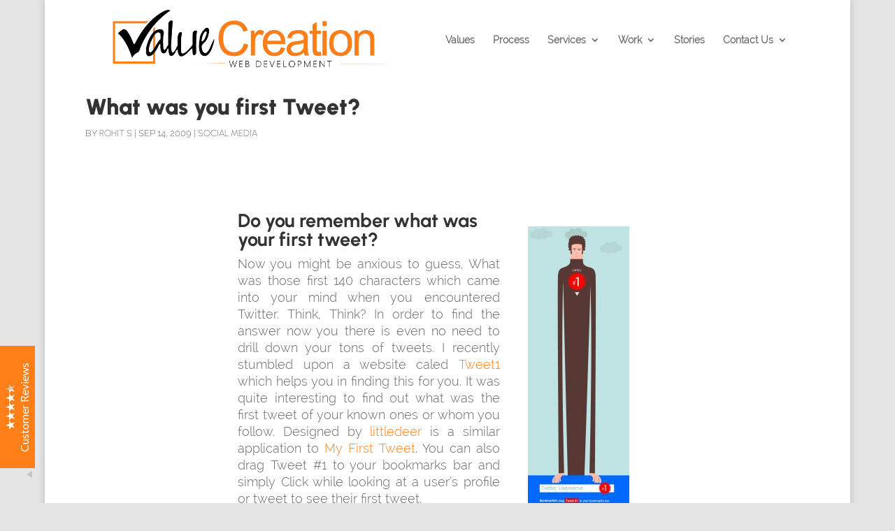

--- FILE ---
content_type: text/css
request_url: https://vcwebdev.com/wp-content/et-cache/global/et-divi-customizer-global.min.css?ver=1733762697
body_size: 3996
content:
body,.et_pb_column_1_2 .et_quote_content blockquote cite,.et_pb_column_1_2 .et_link_content a.et_link_main_url,.et_pb_column_1_3 .et_quote_content blockquote cite,.et_pb_column_3_8 .et_quote_content blockquote cite,.et_pb_column_1_4 .et_quote_content blockquote cite,.et_pb_blog_grid .et_quote_content blockquote cite,.et_pb_column_1_3 .et_link_content a.et_link_main_url,.et_pb_column_3_8 .et_link_content a.et_link_main_url,.et_pb_column_1_4 .et_link_content a.et_link_main_url,.et_pb_blog_grid .et_link_content a.et_link_main_url,body .et_pb_bg_layout_light .et_pb_post p,body .et_pb_bg_layout_dark .et_pb_post p{font-size:16px}.et_pb_slide_content,.et_pb_best_value{font-size:18px}body{line-height:1.5em}body,.et_pb_column_1_2 .et_quote_content blockquote cite,.et_pb_column_1_2 .et_link_content a.et_link_main_url,.et_pb_column_1_3 .et_quote_content blockquote cite,.et_pb_column_3_8 .et_quote_content blockquote cite,.et_pb_column_1_4 .et_quote_content blockquote cite,.et_pb_blog_grid .et_quote_content blockquote cite,.et_pb_column_1_3 .et_link_content a.et_link_main_url,.et_pb_column_3_8 .et_link_content a.et_link_main_url,.et_pb_column_1_4 .et_link_content a.et_link_main_url,.et_pb_blog_grid .et_link_content a.et_link_main_url,body .et_pb_bg_layout_light .et_pb_post p,body .et_pb_bg_layout_dark .et_pb_post p{font-weight:600}.et_pb_slide_content,.et_pb_best_value{font-weight:600}#et_search_icon:hover,.mobile_menu_bar:before,.mobile_menu_bar:after,.et_toggle_slide_menu:after,.et-social-icon a:hover,.et_pb_sum,.et_pb_pricing li a,.et_pb_pricing_table_button,.et_overlay:before,.entry-summary p.price ins,.et_pb_member_social_links a:hover,.et_pb_widget li a:hover,.et_pb_filterable_portfolio .et_pb_portfolio_filters li a.active,.et_pb_filterable_portfolio .et_pb_portofolio_pagination ul li a.active,.et_pb_gallery .et_pb_gallery_pagination ul li a.active,.wp-pagenavi span.current,.wp-pagenavi a:hover,.nav-single a,.tagged_as a,.posted_in a{color:#fe7e17}.et_pb_contact_submit,.et_password_protected_form .et_submit_button,.et_pb_bg_layout_light .et_pb_newsletter_button,.comment-reply-link,.form-submit .et_pb_button,.et_pb_bg_layout_light .et_pb_promo_button,.et_pb_bg_layout_light .et_pb_more_button,.et_pb_contact p input[type="checkbox"]:checked+label i:before,.et_pb_bg_layout_light.et_pb_module.et_pb_button{color:#fe7e17}.footer-widget h4{color:#fe7e17}.et-search-form,.nav li ul,.et_mobile_menu,.footer-widget li:before,.et_pb_pricing li:before,blockquote{border-color:#fe7e17}.et_pb_counter_amount,.et_pb_featured_table .et_pb_pricing_heading,.et_quote_content,.et_link_content,.et_audio_content,.et_pb_post_slider.et_pb_bg_layout_dark,.et_slide_in_menu_container,.et_pb_contact p input[type="radio"]:checked+label i:before{background-color:#fe7e17}a{color:#fe7e17}#main-header,#main-header .nav li ul,.et-search-form,#main-header .et_mobile_menu{background-color:rgba(255,255,255,0.79)}#main-header .nav li ul{background-color:#000000}.et_secondary_nav_enabled #page-container #top-header{background-color:#fe7e17!important}#et-secondary-nav li ul{background-color:#fe7e17}#main-header .nav li ul a{color:rgba(255,255,255,0.7)}#top-menu li.current-menu-ancestor>a,#top-menu li.current-menu-item>a,#top-menu li.current_page_item>a{color:rgba(153,153,153,0.88)}#main-footer .footer-widget h4,#main-footer .widget_block h1,#main-footer .widget_block h2,#main-footer .widget_block h3,#main-footer .widget_block h4,#main-footer .widget_block h5,#main-footer .widget_block h6{color:#fe7e17}.footer-widget li:before{border-color:#fe7e17}.footer-widget,.footer-widget li,.footer-widget li a,#footer-info{font-size:13px}.footer-widget .et_pb_widget div,.footer-widget .et_pb_widget ul,.footer-widget .et_pb_widget ol,.footer-widget .et_pb_widget label{font-weight:bold;font-style:normal;text-transform:none;text-decoration:none}.footer-widget .et_pb_widget div,.footer-widget .et_pb_widget ul,.footer-widget .et_pb_widget ol,.footer-widget .et_pb_widget label{line-height:1.7em}#footer-widgets .footer-widget li:before{top:8.05px}.bottom-nav,.bottom-nav a{font-size:13px}#footer-info,#footer-info a{color:rgba(247,247,247,0.78)}#footer-info{font-size:12px}#footer-bottom .et-social-icon a{font-size:12px}#footer-bottom .et-social-icon a{color:rgba(224,224,224,0.79)}#main-header{box-shadow:none}.et-fixed-header#main-header{box-shadow:none!important}body .et_pb_button{font-size:13px}body.et_pb_button_helper_class .et_pb_button,body.et_pb_button_helper_class .et_pb_module.et_pb_button{}body .et_pb_button:after{font-size:20.8px}@media only screen and (min-width:981px){.et_header_style_left #et-top-navigation,.et_header_style_split #et-top-navigation{padding:50px 0 0 0}.et_header_style_left #et-top-navigation nav>ul>li>a,.et_header_style_split #et-top-navigation nav>ul>li>a{padding-bottom:50px}.et_header_style_split .centered-inline-logo-wrap{width:100px;margin:-100px 0}.et_header_style_split .centered-inline-logo-wrap #logo{max-height:100px}.et_pb_svg_logo.et_header_style_split .centered-inline-logo-wrap #logo{height:100px}.et_header_style_centered #top-menu>li>a{padding-bottom:18px}.et_header_style_slide #et-top-navigation,.et_header_style_fullscreen #et-top-navigation{padding:41px 0 41px 0!important}.et_header_style_centered #main-header .logo_container{height:100px}#logo{max-height:80%}.et_pb_svg_logo #logo{height:80%}.et_header_style_centered.et_hide_primary_logo #main-header:not(.et-fixed-header) .logo_container,.et_header_style_centered.et_hide_fixed_logo #main-header.et-fixed-header .logo_container{height:18px}.et_header_style_left .et-fixed-header #et-top-navigation,.et_header_style_split .et-fixed-header #et-top-navigation{padding:40px 0 0 0}.et_header_style_left .et-fixed-header #et-top-navigation nav>ul>li>a,.et_header_style_split .et-fixed-header #et-top-navigation nav>ul>li>a{padding-bottom:40px}.et_header_style_centered header#main-header.et-fixed-header .logo_container{height:80px}.et_header_style_split #main-header.et-fixed-header .centered-inline-logo-wrap{width:80px;margin:-80px 0}.et_header_style_split .et-fixed-header .centered-inline-logo-wrap #logo{max-height:80px}.et_pb_svg_logo.et_header_style_split .et-fixed-header .centered-inline-logo-wrap #logo{height:80px}.et_header_style_slide .et-fixed-header #et-top-navigation,.et_header_style_fullscreen .et-fixed-header #et-top-navigation{padding:31px 0 31px 0!important}.et_fixed_nav #page-container .et-fixed-header#top-header{background-color:#fe7e17!important}.et_fixed_nav #page-container .et-fixed-header#top-header #et-secondary-nav li ul{background-color:#fe7e17}.et-fixed-header #top-menu li.current-menu-ancestor>a,.et-fixed-header #top-menu li.current-menu-item>a,.et-fixed-header #top-menu li.current_page_item>a{color:rgba(170,170,170,0.79)!important}}@media only screen and (min-width:1350px){.et_pb_row{padding:27px 0}.et_pb_section{padding:54px 0}.single.et_pb_pagebuilder_layout.et_full_width_page .et_post_meta_wrapper{padding-top:81px}.et_pb_fullwidth_section{padding:0}}h1,h1.et_pb_contact_main_title,.et_pb_title_container h1{font-size:32px}h2,.product .related h2,.et_pb_column_1_2 .et_quote_content blockquote p{font-size:27px}h3{font-size:23px}h4,.et_pb_circle_counter h3,.et_pb_number_counter h3,.et_pb_column_1_3 .et_pb_post h2,.et_pb_column_1_4 .et_pb_post h2,.et_pb_blog_grid h2,.et_pb_column_1_3 .et_quote_content blockquote p,.et_pb_column_3_8 .et_quote_content blockquote p,.et_pb_column_1_4 .et_quote_content blockquote p,.et_pb_blog_grid .et_quote_content blockquote p,.et_pb_column_1_3 .et_link_content h2,.et_pb_column_3_8 .et_link_content h2,.et_pb_column_1_4 .et_link_content h2,.et_pb_blog_grid .et_link_content h2,.et_pb_column_1_3 .et_audio_content h2,.et_pb_column_3_8 .et_audio_content h2,.et_pb_column_1_4 .et_audio_content h2,.et_pb_blog_grid .et_audio_content h2,.et_pb_column_3_8 .et_pb_audio_module_content h2,.et_pb_column_1_3 .et_pb_audio_module_content h2,.et_pb_gallery_grid .et_pb_gallery_item h3,.et_pb_portfolio_grid .et_pb_portfolio_item h2,.et_pb_filterable_portfolio_grid .et_pb_portfolio_item h2{font-size:19px}h5{font-size:16px}h6{font-size:15px}.et_pb_slide_description .et_pb_slide_title{font-size:48px}.et_pb_gallery_grid .et_pb_gallery_item h3,.et_pb_portfolio_grid .et_pb_portfolio_item h2,.et_pb_filterable_portfolio_grid .et_pb_portfolio_item h2,.et_pb_column_1_4 .et_pb_audio_module_content h2{font-size:16px}h1,h1.et_pb_contact_main_title,.et_pb_title_container h1{font-weight:300}h2,.product .related h2,.et_pb_column_1_2 .et_quote_content blockquote p{font-weight:300}h3{font-weight:300}h4,.et_pb_circle_counter h3,.et_pb_number_counter h3,.et_pb_column_1_3 .et_pb_post h2,.et_pb_column_1_4 .et_pb_post h2,.et_pb_blog_grid h2,.et_pb_column_1_3 .et_quote_content blockquote p,.et_pb_column_3_8 .et_quote_content blockquote p,.et_pb_column_1_4 .et_quote_content blockquote p,.et_pb_blog_grid .et_quote_content blockquote p,.et_pb_column_1_3 .et_link_content h2,.et_pb_column_3_8 .et_link_content h2,.et_pb_column_1_4 .et_link_content h2,.et_pb_blog_grid .et_link_content h2,.et_pb_column_1_3 .et_audio_content h2,.et_pb_column_3_8 .et_audio_content h2,.et_pb_column_1_4 .et_audio_content h2,.et_pb_blog_grid .et_audio_content h2,.et_pb_column_3_8 .et_pb_audio_module_content h2,.et_pb_column_1_3 .et_pb_audio_module_content h2,.et_pb_gallery_grid .et_pb_gallery_item h3,.et_pb_portfolio_grid .et_pb_portfolio_item h2,.et_pb_filterable_portfolio_grid .et_pb_portfolio_item h2{font-weight:300}h5{font-weight:300}h6{font-weight:300}.et_pb_slide_description .et_pb_slide_title{font-weight:300}.et_pb_gallery_grid .et_pb_gallery_item h3,.et_pb_portfolio_grid .et_pb_portfolio_item h2,.et_pb_filterable_portfolio_grid .et_pb_portfolio_item h2,.et_pb_column_1_4 .et_pb_audio_module_content h2{font-weight:300}	h1,h2,h3,h4,h5,h6{font-family:'Arial',Helvetica,Arial,Lucida,sans-serif}body,input,textarea,select{font-family:'ZCOOL XiaoWei',Georgia,"Times New Roman",serif}@font-face{font-family:Raleway;src:url(https://vcwebdev.com/wp-content/themes/value/value-fonts/Raleway-Light.ttf)}ul{font-family:Raleway!important;line-height:1.2}p{font-family:Raleway!important;src:url(https://vcwebdev.com/wp-content/themes/value/value-fonts/Raleway-Light.ttf)}.h1{font-family:"Open Sans Light";src:url(https://vcwebdev.com/wp-content/themes/value/value-fonts/OpenSans-Light.ttf)}.et-fixed-header #logo{content:url(/wp-content/uploads/2017/11/vctickbox-197X180.png)}hr.style14{border:0;height:1px;background-image:-webkit-linear-gradient(left,#ffffff,#fe7e17,#ffffff)}i.lg-smricn{width:90px!important;height:90px!important;text-align:center;line-height:90px!important;font-size:40px!important;Float:right;margin-left:20px;margin-top:39px;background:#fe7e17 none repeat scroll 0 0;border-radius:58px;box-shadow:inset 0 0 0 4px rgba(255,255,255,0.6),0 1px 2px rgba(0,0,0,0.1);color:#fff}i.lg-smlicn{width:90px!important;height:90px!important;text-align:center;line-height:90px!important;font-size:40px!important;Float:left;margin-right:20px;margin-top:39px;background:#fe7e17 none repeat scroll 0 0;border-radius:58px;box-shadow:inset 0 0 0 4px rgba(255,255,255,0.6),0 1px 2px rgba(0,0,0,0.1);color:#fff}.style_home{border:0;height:1px;background-image:-webkit-linear-gradient(left,#ededed,#fe7e17,#ededed);width:50%!important}#f1_container{position:relative;margin:10px 10px 40px 10px;width:340px;height:110px;z-index:1;-webkit-z-index:1}#f1_container{perspective:1000}#f1_card{width:100%;height:170%;-webkit-transform-style:preserve-3d;-webkit-transition:all 1.0s linear}#f1_container:hover #f1_card{-ms-transform:rotateY(180deg);-webkit-transform:rotateY(180deg);-moz-transform:rotateY(180deg);-o-transform:rotateY(180deg);transform:rotateY(180deg);box-shadow:-5px 5px 5px #aaa}.face{position:absolute;width:100%;height:100%;backface-visibility:hidden;-webkit-backface-visibility:hidden}.face.back{display:block;-ms-transform:rotateY(180deg)!important;-webkit-transform:rotateY(180deg)!important;-moz-transform:rotateY(180deg)!important;-o-transform:rotateY(180deg)!important;transform:rotateY(180deg)!important;box-sizing:border-box;padding:10px;color:#1b1a1a;text-align:center;background-color:rgb(255,255,255)}i.lg-face{width:80px!important;height:80px!important;text-align:center!important;line-height:78px!important;font-size:37px!important;Float:top;margin-top:29px;background:#fe7e17 none repeat scroll 0 0;border-radius:58px;box-shadow:inset 0 0 0 4px rgba(255,255,255,0.6),0 1px 2px rgba(0,0,0,0.1);color:#fff}.fa-2x{font-size:21px;float:left;margin-right:20px;line-height:82px;color:#fe7e17}.fa-2x:hover{color:#575757}.fa-5x{font-size:44px;float:left;line-height:83px;margin-right:23px;color:#fe7e17}.fa-5x:hover{color:#575757}.fa-3x{font-size:21px;float:left;margin-right:20px;line-height:114px;color:#575757;padding-bottom:70px}.fa-3x:hover{color:#fe7e17}.triangle-fluid{background:transparent url("http://vesselsinks.simlabeat.com/wp-content/uploads/2017/09/background-banner1.jpg") center center;background-size:cover;overflow:hidden}.triangle-container{box-sizing:border-box;padding:0%;position:relative}.triangle{background:none;border:0 solid transparent;height:0;position:absolute;top:0;width:0}.triangle-left{border-left-color:#fff;border-left-width:4000px;border-top-width:720px;left:0}.triangle-right{border-right-color:#fff;border-right-width:4000px;border-top-width:720px;right:0}.one-edge-shadow{-webkit-box-shadow:0 8px 6px -6px black;-moz-box-shadow:0 8px 6px -6px black;box-shadow:0 8px 6px -6px black}.fa-4x{font-size:5em;margin-right:20px;float:left}i.lg-icon{width:40px!important;height:40px!important;text-align:center;line-height:37px!important;font-size:20px!important;margin-Right:18px;Float:left;margin-top:18px}i.lg-icon:hover{background:#575757;color:#fe7e17}.border3px,.icon-bg.border3px:after,.icon-border.border3px:after{border-radius:3px}.icon-border{border:2px #fe7e17 solid}#et-main-area{overflow:hidden}.diagonal-shadow::before,.diagonal-shadow::after{position:absolute;content:'';pointer-events:none}.diagonal-shadow{z-index:1;padding-top:1em;background:#E8E8E8}.diagonal-shadow::before,.diagonal-shadow::after{top:0;left:-25%;z-index:-1;width:150%;height:75%;background:inherit;-webkit-transform:rotate(-2deg);transform:rotate(-2deg);-webkit-transform-origin:0 0;transform-origin:0 0}.diagonal-shadow::after{height:75%;padding-top:9em;background:#E8E8E8;-webkit-transform:rotate(-3deg);transform:rotate(-3deg);-webkit-transform-origin:3% 0;transform-origin:3% 0}.diagonal-shadow1::before,.diagonal-shadow1::after{position:absolute;content:'';pointer-events:none}.diagonal-shadow1{z-index:1;padding-top:1em;background:#E8E8E8}.diagonal-shadow1::before,.diagonal-shadow1::after{top:0;left:-25%;z-index:-1;width:150%;height:75%;background:inherit;-webkit-transform:rotate(-2deg);transform:rotate(-2deg);-webkit-transform-origin:0 0;transform-origin:0 0}.tile,.widget_tile{background-color:white;border-radius:0;box-shadow:0px 0px 2px 0px #6d6d6d;margin-bottom:20px;position:relative;text-align:center;display:block;padding:10px 0}.about-responsive::before{transform:rotate(-3deg);transform-origin:3% 0;top:0;left:-25%;z-index:-1;width:150%;height:75%;background:inherit;background-color:inherit;background-image:inherit;background-repeat:inherit;background-attachment:inherit;background-clip:inherit;background-origin:inherit;background-position-x:inherit;background-position-y:inherit;background-size:inherit;content:'';position:absolute}.author_bio_section{background:none repeat scroll 0 0 #F5F5F5;padding:25px;margin-top:25px;border:1px solid #ccc}.author_name{font-size:16px;font-weight:bold}.author_details img{border:1px solid #D8D8D8;border-radius:50%;float:left;margin:0 10px 10px 0}.comment_avatar img{border:1px solid #D8D8D8!important;border-radius:50%!important;float:left!important;margin:0 10px 10px 0!important}.tile,.widget_tile{background-color:white;border-radius:0;box-shadow:0px 0px 2px 0px #6d6d6d;margin-bottom:20px;position:relative;text-align:center;display:block;padding:10px 0}#footer-terms{float:right;padding-bottom:10px;color:#666;text-align:left;font-size:15px!important}#footer-terms a{color:#666;font-weight:700}#footer-terms a:hover{opacity:0.7}.et-pb-icon{border-radius:50%;overflow:hidden;position:relative;cursor:default;box-shadow:inset 0 0 0 6px rgba(255,255,255,0.6),0 1px 2px rgba(0,0,0,0.1);transition:all 0.4s ease-in-out}.et-pb-icon:hover{color:#666!important;background-color:#eeeeee!important;-webkit-transition-duration:350ms;-moz-transition-duration:350ms;-ms-transition-duration:350ms;transition-duration:350ms;box-shadow:inset 0 0 0 1px rgba(255,255,255,0.1),0 1px 2px rgba(0,0,0,0.1)}.wpcf7-text,.wpcf7-textarea,.wpcf7-captchar{background-color:#eee!important;border:none!important;width:100%!important;-moz-border-radius:0!important;-webkit-border-radius:0!important;border-radius:0!important;font-size:25px;color:#999!important;padding:16px!important;-moz-box-sizing:border-box;-webkit-box-sizing:border-box;box-sizing:border-box}.wpcf7-submit{color:#fe7e17!important;margin:8px auto 0;cursor:pointer;font-size:20px;font-weight:500;-moz-border-radius:3px;-webkit-border-radius:3px;border-radius:3px;padding:6px 20px;line-height:1.7em;background:transparent;border:2px solid;-webkit-font-smoothing:antialiased;-moz-osx-font-smoothing:grayscale;-moz-transition:all 0.2s;-webkit-transition:all 0.2s;transition:all 0.2s}.wpcf7-submit:hover{background-color:#eee;border-color:#eee;padding:6px 20px!important}table,th,td{border:none!important}.et_pb_column_4_4 .et_pb_portfolio_grid .project{clear:none!important;margin:0 60px 42px 0!important;width:27%!important}.portfolio-section img{max-width:110%}.portfolio-section h2 a{font-size:14px;color:#b2b2b2}.portfolio-section .post-meta{font-size:12px;margin-top:-13px;color:#cecece!important}.portfolio-section .et_portfolio_image{border:1px solid #28323a;-moz-box-shadow:0 5px 10px rgba(0,0,0,.3);-webkit-box-shadow:0 5px 10px rgba(0,0,0,.3);box-shadow:0 5px 10px rgba(0,0,0,.3)}.portfolio-section .et_portfolio_image,.et_portfolio_image img{border-radius:1px 1px #fc5a20}.portfolio-section .et_overlay{width:110%;background:rgba(30,32,36,0.8);border-radius:1px 1px;BORDER-COLOR:#fc5a20}.portfolio-section .et_overlay:before{margin:-14px 0 0 -18px;-moz-transition:all 0.6s;-webkit-transition:all 0.6s;transition:all 0.6s;color:#fc5a20!important}@media only screen and (max-width:980px){.laptops{margin-top:-190px}.et_pb_column_4_4 .et_pb_portfolio_grid .project{clear:none!important;margin:0 40px 42px 0!important;width:27%!important}}@media only screen and (max-width:767px){.laptops{margin-top:-150px}.et_pb_column_4_4 .et_pb_portfolio_grid .project{margin:0 40px 42px 0!important;width:100%!important}.portfolio-section .et_overlay{width:101%}}@media only screen and (max-width:479px){.laptops{margin-top:-120px}.portfolio-section img{max-width:100%}}.responsive-container{position:relative;width:100%;border:1px solid black}.dummy{padding-top:100%}.img-container{position:absolute;top:0;bottom:0;left:0;right:0}.wpcf7-text,.wpcf7-textarea,.wpcf7-captchar{background-color:#eee!important;border:none!important;width:100%!important;-moz-border-radius:0!important;-webkit-border-radius:0!important;border-radius:0!important;font-size:30px!important;color:#999!important;padding:16px!important;-moz-box-sizing:border-box;-webkit-box-sizing:border-box;box-sizing:border-box}.wpcf7-submit{color:#eee!important;margin:8px auto 0;cursor:pointer;font-size:20px;font-weight:500;-moz-border-radius:3px;-webkit-border-radius:3px;border-radius:3px;padding:6px 20px;line-height:1.7em;background:transparent;border:2px solid;-webkit-font-smoothing:antialiased;-moz-osx-font-smoothing:grayscale;-moz-transition:all 0.2s;-webkit-transition:all 0.2s;transition:all 0.2s}.wpcf7-submit:hover{background-color:#eee;border-color:padding 6px 20px!important}.et_pb_blog_0 .et_pb_post p{padding-bottom:15px}.et_pb_blog_0{padding:30px}.et_pb_blog_0 .et_pb_post:hover{box-shadow:0px 0px 15px #000000}.et_pb_blog_grid h2{font-size:28px!important}.float-up{-webkit-transition:.3s linear all;transition:.2s linear all;opacity:0}.float-up:hover,.float-up:focus,.float-up:active{transform:translateY(-6px);-webkit-transform:translateY(-18px);opacity:1;position:relative;box-shadow:0px 4px 4px #606060}.turn1{animation-name:rotation;animation-duration:10s;animation-timing-function:linear;transform-origin:center;animation-iteration-count:infinite;opacity:0.5;margin-top:12px}@keyframes rotation{from{transform:none}to{transform:rotate(360deg)}}.turn2{animation-name:Animation;animation-duration:10s;animation-timing-function:linear;transform-origin:center;animation-iteration-count:infinite;opacity:0.5;margin-top:12px}@keyframes Animation{from{transform:none}to{transform:rotate(-360deg)}}.light-box,.dark-box{padding:70px 50px}.light-box{outline:3px solid rgb(8,8,8);outline-offset:8px;background:rgba(130,128,128,0.45)}.banner-box{max-width:650px;margin:0 auto}.hero-bkg-animated{background:gray url(/wp-content/uploads/2017/11/Icon-1-Final-branding.png) repeat 0 0;background-size:65% auto;width:100%;margin:0;text-align:center;padding-top:90px;padding-bottom:95px;box-sizing:border-box;-webkit-animation:slide 20s linear infinite}.hero-bkg-animated h1{font-family:sans-serif}@-webkit-keyframes slide{from{background-position:0 0}to{background-position:-400px 0}}